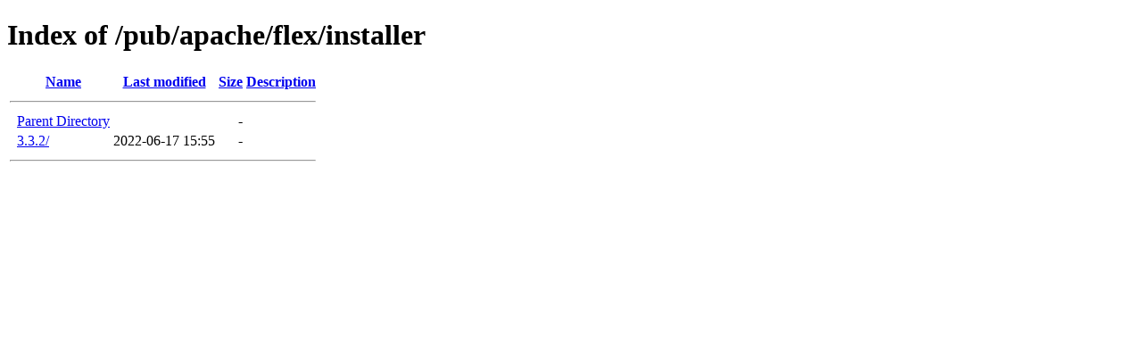

--- FILE ---
content_type: text/html;charset=ISO-8859-1
request_url: https://mirror.olnevhost.net/pub/apache/flex/installer/?C=N;O=D
body_size: 865
content:
<!DOCTYPE HTML PUBLIC "-//W3C//DTD HTML 4.01//EN" "http://www.w3.org/TR/html4/strict.dtd">
<html>
 <head>
  <title>Index of /pub/apache/flex/installer</title>
 </head>
 <body>
<h1>Index of /pub/apache/flex/installer</h1>
  <table>
   <tr><th valign="top">&nbsp;</th><th><a href="?C=N;O=A">Name</a></th><th><a href="?C=M;O=A">Last modified</a></th><th><a href="?C=S;O=A">Size</a></th><th><a href="?C=D;O=A">Description</a></th></tr>
   <tr><th colspan="5"><hr></th></tr>
<tr><td valign="top">&nbsp;</td><td><a href="/pub/apache/flex/">Parent Directory</a>       </td><td>&nbsp;</td><td align="right">  - </td><td>&nbsp;</td></tr>
<tr><td valign="top">&nbsp;</td><td><a href="3.3.2/">3.3.2/</a>                 </td><td align="right">2022-06-17 15:55  </td><td align="right">  - </td><td>&nbsp;</td></tr>
   <tr><th colspan="5"><hr></th></tr>
</table>
</body></html>
